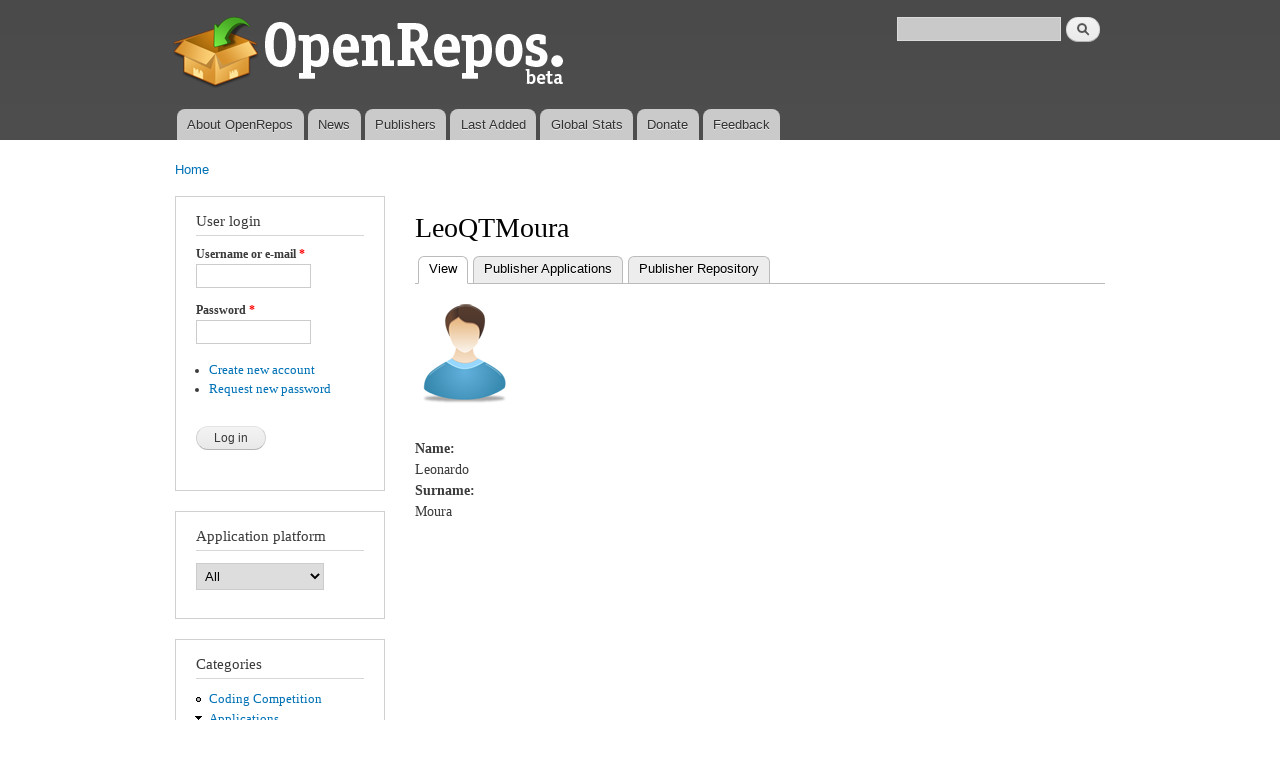

--- FILE ---
content_type: text/html; charset=utf-8
request_url: https://openrepos.net/users/leoqtmoura
body_size: 6218
content:
<!DOCTYPE html PUBLIC "-//W3C//DTD XHTML+RDFa 1.0//EN"
  "http://www.w3.org/MarkUp/DTD/xhtml-rdfa-1.dtd">
<html xmlns="http://www.w3.org/1999/xhtml" xml:lang="en" version="XHTML+RDFa 1.0" dir="ltr"
  xmlns:content="http://purl.org/rss/1.0/modules/content/"
  xmlns:dc="http://purl.org/dc/terms/"
  xmlns:foaf="http://xmlns.com/foaf/0.1/"
  xmlns:og="http://ogp.me/ns#"
  xmlns:rdfs="http://www.w3.org/2000/01/rdf-schema#"
  xmlns:sioc="http://rdfs.org/sioc/ns#"
  xmlns:sioct="http://rdfs.org/sioc/types#"
  xmlns:skos="http://www.w3.org/2004/02/skos/core#"
  xmlns:xsd="http://www.w3.org/2001/XMLSchema#">

<head profile="http://www.w3.org/1999/xhtml/vocab">
  <meta http-equiv="Content-Type" content="text/html; charset=utf-8" />
<meta name="Generator" content="Drupal 7 (http://drupal.org)" />
<meta about="/users/leoqtmoura#me" typeof="foaf:Person" rel="foaf:account" resource="/users/leoqtmoura" />
<meta about="/users/leoqtmoura" property="foaf:name" content="LeoQTMoura" />
<link rel="shortcut icon" href="https://openrepos.net/sites/default/files/1373139477_package.png" type="image/png" />
  <title>LeoQTMoura | OpenRepos.net — Community Repository System</title>
  <link type="text/css" rel="stylesheet" href="https://openrepos.net/sites/default/files/css/css_xE-rWrJf-fncB6ztZfd2huxqgxu4WO-qwma6Xer30m4.css" media="all" />
<link type="text/css" rel="stylesheet" href="https://openrepos.net/sites/default/files/css/css_IaMTzZDAekNpUfgOGmBwcA3_yn58g-nFGMEMVsm5WJQ.css" media="all" />
<link type="text/css" rel="stylesheet" href="https://openrepos.net/sites/default/files/css/css_vMNxSMc-XbpdOWHKP-KrJ_gmbkj1NnOqbRJZTBUfb7I.css" media="all" />
<link type="text/css" rel="stylesheet" href="https://openrepos.net/sites/default/files/css/css_mkE0SI5iKBbTbZgfGwDxwqEjFePlzBxNi83ro6V-rCg.css" media="all" />
<link type="text/css" rel="stylesheet" href="https://openrepos.net/sites/default/files/css/css_2THG1eGiBIizsWFeexsNe1iDifJ00QRS9uSd03rY9co.css" media="print" />

<!--[if lte IE 7]>
<link type="text/css" rel="stylesheet" href="https://openrepos.net/themes/bartik/css/ie.css?qs4dex" media="all" />
<![endif]-->

<!--[if IE 6]>
<link type="text/css" rel="stylesheet" href="https://openrepos.net/themes/bartik/css/ie6.css?qs4dex" media="all" />
<![endif]-->
  <script type="text/javascript" src="https://openrepos.net/misc/jquery.js?v=1.4.4"></script>
<script type="text/javascript" src="https://openrepos.net/misc/jquery-extend-3.4.0.js?v=1.4.4"></script>
<script type="text/javascript" src="https://openrepos.net/misc/jquery-html-prefilter-3.5.0-backport.js?v=1.4.4"></script>
<script type="text/javascript" src="https://openrepos.net/misc/jquery.once.js?v=1.2"></script>
<script type="text/javascript" src="https://openrepos.net/misc/drupal.js?qs4dex"></script>
<script type="text/javascript" src="https://openrepos.net/sites/all/modules/comment_notify/comment_notify.js?qs4dex"></script>
<script type="text/javascript" src="https://openrepos.net/sites/all/libraries/colorbox/jquery.colorbox-min.js?qs4dex"></script>
<script type="text/javascript" src="https://openrepos.net/sites/all/modules/colorbox/js/colorbox.js?qs4dex"></script>
<script type="text/javascript" src="https://openrepos.net/sites/all/modules/colorbox/styles/default/colorbox_style.js?qs4dex"></script>
<script type="text/javascript" src="https://www.google.com/jsapi"></script>
<script type="text/javascript" src="https://openrepos.net/sites/all/modules/google_analytics/googleanalytics.js?qs4dex"></script>
<script type="text/javascript">
<!--//--><![CDATA[//><!--
(function(i,s,o,g,r,a,m){i["GoogleAnalyticsObject"]=r;i[r]=i[r]||function(){(i[r].q=i[r].q||[]).push(arguments)},i[r].l=1*new Date();a=s.createElement(o),m=s.getElementsByTagName(o)[0];a.async=1;a.src=g;m.parentNode.insertBefore(a,m)})(window,document,"script","https://www.google-analytics.com/analytics.js","ga");ga("create", "UA-42293303-1", {"cookieDomain":"auto"});ga("send", "pageview");
//--><!]]>
</script>
<script type="text/javascript" src="https://openrepos.net/sites/all/modules/global_filter/js/global_filter_all.js?qs4dex"></script>
<script type="text/javascript">
<!--//--><![CDATA[//><!--
jQuery.extend(Drupal.settings, {"basePath":"\/","pathPrefix":"","ajaxPageState":{"theme":"bartik","theme_token":"SybxMGpIBiSnOSywJpXByCNFUwqgGXXdVqDCsO_f4Z0","js":{"misc\/jquery.js":1,"misc\/jquery-extend-3.4.0.js":1,"misc\/jquery-html-prefilter-3.5.0-backport.js":1,"misc\/jquery.once.js":1,"misc\/drupal.js":1,"sites\/all\/modules\/comment_notify\/comment_notify.js":1,"sites\/all\/libraries\/colorbox\/jquery.colorbox-min.js":1,"sites\/all\/modules\/colorbox\/js\/colorbox.js":1,"sites\/all\/modules\/colorbox\/styles\/default\/colorbox_style.js":1,"https:\/\/www.google.com\/jsapi":1,"sites\/all\/modules\/google_analytics\/googleanalytics.js":1,"0":1,"sites\/all\/modules\/global_filter\/js\/global_filter_all.js":1},"css":{"modules\/system\/system.base.css":1,"modules\/system\/system.menus.css":1,"modules\/system\/system.messages.css":1,"modules\/system\/system.theme.css":1,"sites\/all\/modules\/comment_notify\/comment_notify.css":1,"modules\/comment\/comment.css":1,"modules\/field\/theme\/field.css":1,"sites\/all\/modules\/logintoboggan\/logintoboggan.css":1,"modules\/node\/node.css":1,"sites\/all\/modules\/openrepos\/css\/openrepos.css":1,"sites\/all\/modules\/openrepos\/css\/openrepos-stats.css":1,"modules\/search\/search.css":1,"modules\/user\/user.css":1,"sites\/all\/modules\/views\/css\/views.css":1,"sites\/all\/modules\/ckeditor\/css\/ckeditor.css":1,"sites\/all\/modules\/colorbox\/styles\/default\/colorbox_style.css":1,"sites\/all\/modules\/ctools\/css\/ctools.css":1,"sites\/all\/modules\/tagclouds\/tagclouds.css":1,"sites\/all\/modules\/global_filter\/global_filter.css":1,"themes\/bartik\/css\/layout.css":1,"themes\/bartik\/css\/style.css":1,"themes\/bartik\/css\/colors.css":1,"themes\/bartik\/css\/print.css":1,"themes\/bartik\/css\/ie.css":1,"themes\/bartik\/css\/ie6.css":1}},"global_filter_1":["global-filter-1-view-content-types","",1],"colorbox":{"opacity":"0.85","current":"{current} of {total}","previous":"\u00ab Prev","next":"Next \u00bb","close":"Close","maxWidth":"98%","maxHeight":"98%","fixed":true,"mobiledetect":true,"mobiledevicewidth":"480px"},"googleanalytics":{"trackOutbound":1,"trackMailto":1,"trackDownload":1,"trackDownloadExtensions":"7z|aac|arc|arj|asf|asx|avi|bin|csv|doc(x|m)?|dot(x|m)?|exe|flv|gif|gz|gzip|hqx|jar|jpe?g|js|mp(2|3|4|e?g)|mov(ie)?|msi|msp|pdf|phps|png|ppt(x|m)?|pot(x|m)?|pps(x|m)?|ppam|sld(x|m)?|thmx|qtm?|ra(m|r)?|sea|sit|tar|tgz|torrent|txt|wav|wma|wmv|wpd|xls(x|m|b)?|xlt(x|m)|xlam|xml|z|zip","trackColorbox":1},"urlIsAjaxTrusted":{"\/users\/leoqtmoura":true,"\/users\/leoqtmoura?destination=user\/13734":true}});
//--><!]]>
</script>
</head>
<body class="html not-front not-logged-in one-sidebar sidebar-first page-user page-user- page-user-13734" >
  <div id="skip-link">
    <a href="#main-content" class="element-invisible element-focusable">Skip to main content</a>
  </div>
    <div id="page-wrapper"><div id="page">

  <div id="header" class="without-secondary-menu"><div class="section clearfix">

          <a href="/" title="Home" rel="home" id="logo">
        <img src="https://openrepos.net/sites/default/files/openrepos_beta.png" alt="Home" />
      </a>
    
          <div id="name-and-slogan" class="element-invisible">

                              <div id="site-name" class="element-invisible">
              <strong>
                <a href="/" title="Home" rel="home"><span>OpenRepos.net — Community Repository System</span></a>
              </strong>
            </div>
                  
        
      </div> <!-- /#name-and-slogan -->
    
      <div class="region region-header">
    <div id="block-search-form" class="block block-search">

    
  <div class="content">
    <form action="/users/leoqtmoura" method="post" id="search-block-form" accept-charset="UTF-8"><div><div class="container-inline">
      <h2 class="element-invisible">Search form</h2>
    <div class="form-item form-type-textfield form-item-search-block-form">
  <label class="element-invisible" for="edit-search-block-form--2">Search </label>
 <input title="Enter the terms you wish to search for." type="text" id="edit-search-block-form--2" name="search_block_form" value="" size="15" maxlength="128" class="form-text" />
</div>
<div class="form-actions form-wrapper" id="edit-actions"><input type="submit" id="edit-submit--2" name="op" value="Search" class="form-submit" /></div><input type="hidden" name="form_build_id" value="form-QyQtr-Wta24wWE5rcsnOEe8AXnI2Sm-RtRrWSPfLnRc" />
<input type="hidden" name="form_id" value="search_block_form" />
</div>
</div></form>  </div>
</div>
  </div>

          <div id="main-menu" class="navigation">
        <h2 class="element-invisible">Main menu</h2><ul id="main-menu-links" class="links clearfix"><li class="menu-625 first"><a href="/content/basil/about-openrepos">About OpenRepos</a></li>
<li class="menu-763"><a href="/news">News</a></li>
<li class="menu-624"><a href="/publishers">Publishers</a></li>
<li class="menu-762"><a href="/last-added-apps">Last Added</a></li>
<li class="menu-962"><a href="/statistics/global" title="">Global Stats</a></li>
<li class="menu-1903"><a href="/donate" title="Support Openrepos.net">Donate</a></li>
<li class="menu-657 last"><a href="/contact" title="">Feedback</a></li>
</ul>      </div> <!-- /#main-menu -->
    
    
  </div></div> <!-- /.section, /#header -->

  
  
  <div id="main-wrapper" class="clearfix"><div id="main" class="clearfix">

          <div id="breadcrumb"><h2 class="element-invisible">You are here</h2><div class="breadcrumb"><a href="/">Home</a></div></div>
    
          <div id="sidebar-first" class="column sidebar"><div class="section">
          <div class="region region-sidebar-first">
    <div id="block-user-login" class="block block-user">

    <h2>User login</h2>
  
  <div class="content">
    <form action="/users/leoqtmoura?destination=user/13734" method="post" id="user-login-form" accept-charset="UTF-8"><div><div class="form-item form-type-textfield form-item-name">
  <label for="edit-name">Username or e-mail <span class="form-required" title="This field is required.">*</span></label>
 <input type="text" id="edit-name" name="name" value="" size="15" maxlength="60" class="form-text required" />
</div>
<div class="form-item form-type-password form-item-pass">
  <label for="edit-pass">Password <span class="form-required" title="This field is required.">*</span></label>
 <input type="password" id="edit-pass" name="pass" size="15" maxlength="128" class="form-text required" />
</div>
<div class="item-list"><ul><li class="first"><a href="/user/register" title="Create a new user account.">Create new account</a></li>
<li class="last"><a href="/user/password" title="Request new password via e-mail.">Request new password</a></li>
</ul></div><input type="hidden" name="form_build_id" value="form-9u4rLDXHnknp5fA_zcfwCMzWH0RNUVCClOPdMt1jSWk" />
<input type="hidden" name="form_id" value="user_login_block" />
<div class="form-actions form-wrapper" id="edit-actions--2"><input type="submit" id="edit-submit--3" name="op" value="Log in" class="form-submit" /></div></div></form>  </div>
</div>
<div id="block-global-filter-global-filter-1" class="block block-global-filter">

    <h2>Application platform</h2>
  
  <div class="content">
    <form class="global-filter" action="/users/leoqtmoura" method="post" id="global-filter-1" accept-charset="UTF-8"><div><input type="hidden" name="form_build_id" value="form-44oLhsxWHplbYjqEi9gBRxRhuSmoSyo0GYgs8kHs5Is" />
<input type="hidden" name="form_id" value="global_filter_1" />
<div class="form-item form-type-select form-item-view-content-types">
 <select class="global-filter-1-view-content-types form-select" id="edit-view-content-types" name="view_content_types"><option value="" selected="selected">All</option><option value="harmattan_app">harmattan_app</option><option value="maemo_app">maemo_app</option><option value="nemomobile_app">nemomobile_app</option><option value="sailfish_app">sailfish_app</option><option value="pureos_app">pureos_app</option></select>
</div>
<input class="global-filter-set-select form-submit" style="display:none" type="submit" id="edit-submit" name="op" value="Set" /></div></form>  </div>
</div>
<div id="block-menu-menu-categories" class="block block-menu">

    <h2>Categories</h2>
  
  <div class="content">
    <ul class="menu clearfix"><li class="first leaf"><a href="/category/coding-competition" title="Coding Competition">Coding Competition</a></li>
<li class="expanded"><a href="/category/applications" title="Applications">Applications</a><ul class="menu clearfix"><li class="first leaf"><a href="/category/application" title="Application">Application</a></li>
<li class="leaf"><a href="/category/adult-content" title="Adult Content">Adult Content</a></li>
<li class="leaf"><a href="/category/ambience-themes" title="Ambience &amp; Themes">Ambience &amp; Themes</a></li>
<li class="leaf"><a href="/category/business" title="Business">Business</a></li>
<li class="leaf"><a href="/category/city-guides-maps" title="City guides &amp; maps">City guides &amp; maps</a></li>
<li class="leaf"><a href="/category/education-science" title="Education &amp; Science">Education &amp; Science</a></li>
<li class="leaf"><a href="/category/entertainment" title="Entertainment">Entertainment</a></li>
<li class="leaf"><a href="/category/music" title="Music">Music</a></li>
<li class="leaf"><a href="/category/network" title="Network">Network</a></li>
<li class="leaf"><a href="/category/news-info" title="News &amp; info">News &amp; info</a></li>
<li class="leaf"><a href="/category/patches" title="Patches">Patches</a></li>
<li class="leaf"><a href="/category/photo-video" title="Photo &amp; video">Photo &amp; video</a></li>
<li class="leaf"><a href="/category/public-transport" title="Public Transport">Public Transport</a></li>
<li class="leaf"><a href="/category/social-networks" title="Social Networks">Social Networks</a></li>
<li class="leaf"><a href="/category/sports" title="Sports">Sports</a></li>
<li class="leaf"><a href="/category/system" title="System">System</a></li>
<li class="leaf"><a href="/category/unknown" title="Unknown">Unknown</a></li>
<li class="last leaf"><a href="/category/utilities" title="Utilities">Utilities</a></li>
</ul></li>
<li class="expanded"><a href="/category/games" title="Games">Games</a><ul class="menu clearfix"><li class="first leaf"><a href="/category/game" title="Game">Game</a></li>
<li class="leaf"><a href="/category/action" title="Action">Action</a></li>
<li class="leaf"><a href="/category/adventure" title="Adventure">Adventure</a></li>
<li class="leaf"><a href="/category/arcade" title="Arcade">Arcade</a></li>
<li class="leaf"><a href="/category/card-casino" title="Card &amp; casino">Card &amp; casino</a></li>
<li class="leaf"><a href="/category/education" title="Education">Education</a></li>
<li class="leaf"><a href="/category/puzzle" title="Puzzle">Puzzle</a></li>
<li class="leaf"><a href="/category/sports-0" title="Sports">Sports</a></li>
<li class="leaf"><a href="/category/strategy" title="Strategy">Strategy</a></li>
<li class="last leaf"><a href="/category/trivia" title="Trivia">Trivia</a></li>
</ul></li>
<li class="leaf"><a href="/category/translations" title="Translations">Translations</a></li>
<li class="leaf"><a href="/category/fonts" title="Fonts">Fonts</a></li>
<li class="last leaf"><a href="/category/libraries" title="Libraries">Libraries</a></li>
</ul>  </div>
</div>
<div id="block-tagclouds-2" class="block block-tagclouds">

    <h2>Tags Cloud</h2>
  
  <div class="content">
    <span class='tagclouds-term'><a href="/tags/aarch64" class="tagclouds level5" title="">aarch64</a></span>
<span class='tagclouds-term'><a href="/tags/ambience" class="tagclouds level3" title="">ambience</a></span>
<span class='tagclouds-term'><a href="/tags/cli" class="tagclouds level1" title="">cli</a></span>
<span class='tagclouds-term'><a href="/tags/game" class="tagclouds level3" title="">game</a></span>
<span class='tagclouds-term'><a href="/tags/gstreamer" class="tagclouds level3" title="">gstreamer</a></span>
<span class='tagclouds-term'><a href="/tags/harmattan-13" class="tagclouds level1" title="">harmattan 1.3</a></span>
<span class='tagclouds-term'><a href="/tags/keyboard" class="tagclouds level6" title="">keyboard</a></span>
<span class='tagclouds-term'><a href="/tags/music" class="tagclouds level3" title="">music</a></span>
<span class='tagclouds-term'><a href="/tags/patch" class="tagclouds level6" title="">Patch</a></span>
<span class='tagclouds-term'><a href="/tags/patchmanager" class="tagclouds level5" title="">Patchmanager</a></span>
<span class='tagclouds-term'><a href="/tags/python" class="tagclouds level6" title="">python</a></span>
<span class='tagclouds-term'><a href="/tags/python3" class="tagclouds level4" title="">python3</a></span>
<div class="more-link"><a href="/tagclouds/chunk/2" title="more tags">More</a></div>  </div>
</div>
<div id="block-comment-recent" class="block block-comment">

    <h2>Recent comments</h2>
  
  <div class="content">
    <div class="item-list"><ul><li class="first"><a href="/comment/43999#comment-43999">I see no difference in the</a>&nbsp;<span>9 hours 9 min ago</span></li>
<li><a href="/comment/43998#comment-43998">Is there any chance to</a>&nbsp;<span>11 hours 51 min ago</span></li>
<li><a href="/comment/43997#comment-43997">Thanks for highlighting this </a>&nbsp;<span>5 days 2 hours ago</span></li>
<li><a href="/comment/43996#comment-43996">It used to work without any</a>&nbsp;<span>5 days 3 hours ago</span></li>
<li><a href="/comment/43995#comment-43995">Yeah, sometimrs it does,</a>&nbsp;<span>5 days 7 hours ago</span></li>
<li><a href="/comment/43994#comment-43994">other apps use standard,</a>&nbsp;<span>5 days 12 hours ago</span></li>
<li><a href="/comment/43993#comment-43993">Ok, thanks for info. Then it</a>&nbsp;<span>5 days 12 hours ago</span></li>
<li><a href="/comment/43992#comment-43992">That&#039;s because of bug in sfos</a>&nbsp;<span>5 days 13 hours ago</span></li>
<li><a href="/comment/43991#comment-43991">Acually sometimes the last</a>&nbsp;<span>5 days 13 hours ago</span></li>
<li class="last"><a href="/comment/43990#comment-43990">Nice start!</a>&nbsp;<span>6 days 10 hours ago</span></li>
</ul></div>  </div>
</div>
<div id="block-user-online" class="block block-user">

    <h2>Who's online</h2>
  
  <div class="content">
    <p>There are currently 0 users online.</p>  </div>
</div>
  </div>
      </div></div> <!-- /.section, /#sidebar-first -->
    
    <div id="content" class="column"><div class="section">
            <a id="main-content"></a>
                    <h1 class="title" id="page-title">
          LeoQTMoura        </h1>
                          <div class="tabs">
          <h2 class="element-invisible">Primary tabs</h2><ul class="tabs primary"><li class="active"><a href="/users/leoqtmoura" class="active">View<span class="element-invisible">(active tab)</span></a></li>
<li><a href="/user/13734/programs">Publisher Applications</a></li>
<li><a href="/user/13734/repository">Publisher Repository</a></li>
</ul>        </div>
                          <div class="region region-content">
    <div id="block-system-main" class="block block-system">

    
  <div class="content">
    <div class="profile" typeof="sioc:UserAccount" about="/users/leoqtmoura">
    <div class="user-picture">
    <a href="/users/leoqtmoura" title="View user profile." class="active"><img typeof="foaf:Image" src="https://openrepos.net/misc/user100.png" alt="LeoQTMoura&#039;s picture" title="LeoQTMoura&#039;s picture" /></a>  </div>
<div class="field field-name-field-name field-type-text field-label-above"><div class="field-label">Name:&nbsp;</div><div class="field-items"><div class="field-item even">Leonardo</div></div></div><div class="field field-name-field-surname field-type-text field-label-above"><div class="field-label">Surname:&nbsp;</div><div class="field-items"><div class="field-item even">Moura</div></div></div></div>
  </div>
</div>
  </div>
      
    </div></div> <!-- /.section, /#content -->

    
  </div></div> <!-- /#main, /#main-wrapper -->

  
  <div id="footer-wrapper"><div class="section">

    
    
  </div></div> <!-- /.section, /#footer-wrapper -->

</div></div> <!-- /#page, /#page-wrapper -->
  </body>
</html>
